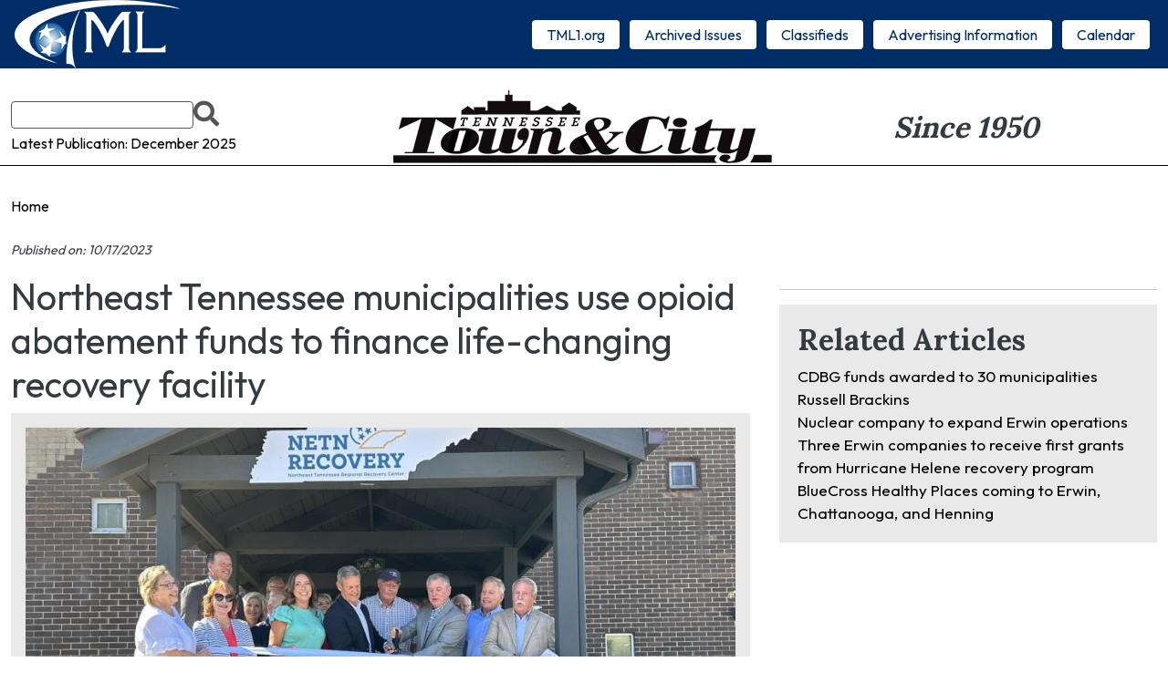

--- FILE ---
content_type: text/html; charset=UTF-8
request_url: https://ttc.tml1.org/2023/10/17/northeast-tennessee-municipalities-use-opioid-abatement-funds-finance-life-changing
body_size: 11496
content:
<!DOCTYPE html>
<html lang="en" dir="ltr" prefix="og: https://ogp.me/ns#">
  <head>
    <meta charset="utf-8" />
<script async src="https://www.googletagmanager.com/gtag/js?id=G-CGJVRQJD00"></script>
<script>window.dataLayer = window.dataLayer || [];function gtag(){dataLayer.push(arguments)};gtag("js", new Date());gtag("set", "developer_id.dMDhkMT", true);gtag("config", "G-CGJVRQJD00", {"groups":"default","page_placeholder":"PLACEHOLDER_page_location"});</script>
<link rel="shortlink" href="https://ttc.tml1.org/node/1899" />
<link rel="canonical" href="https://ttc.tml1.org/2023/10/17/northeast-tennessee-municipalities-use-opioid-abatement-funds-finance-life-changing" />
<meta name="generator" content="Tennessee Town &amp; City - Tennessee Municipal League" />
<meta name="referrer" content="origin" />
<meta name="rights" content="©2026 Tennessee Town &amp; City - Tennessee Municipal League. All rights reserved." />
<meta property="og:site_name" content="Tennessee Town &amp; City - Tennessee Municipal League" />
<meta property="og:type" content="article" />
<meta property="og:url" content="https://ttc.tml1.org/2023/10/17/northeast-tennessee-municipalities-use-opioid-abatement-funds-finance-life-changing" />
<meta property="og:title" content="Northeast Tennessee municipalities use opioid abatement funds to finance life-changing recovery facility | Tennessee Town &amp; City - Tennessee Municipal League" />
<meta property="og:description" content="A former prison work camp is giving a new lease on life to those in recovery in Northeast Tennessee. The Northeast Tennessee Regional Recovery Center is the result of funds from 11 counties and cities obtained through the Baby Doe lawsuit settlement and aims to work with individuals, families, and recovery courts in the region to provide rehabilitation for addicts." />
<meta property="og:image" content="https://ttc.tml1.org/sites/default/files/uploads/feature-images/tim-hicks-pic.jpg" />
<meta property="og:image:url" content="https://ttc.tml1.org/sites/default/files/uploads/feature-images/tim-hicks-pic.jpg" />
<meta property="og:image:secure_url" content="https://ttc.tml1.org/sites/default/files/uploads/feature-images/tim-hicks-pic.jpg" />
<meta property="article:section" content="Top Story" />
<meta property="article:tag" content="Erwin" />
<meta property="article:tag" content="Unicoi" />
<meta property="article:tag" content="Elizabethton" />
<meta property="article:tag" content="Johnson City" />
<meta property="article:tag" content="Kingsport" />
<meta property="article:tag" content="opioid abatement" />
<meta property="article:tag" content="opioids" />
<meta name="twitter:card" content="summary_large_image" />
<meta name="twitter:title" content="Northeast Tennessee municipalities use opioid abatement funds to finance life-changing recovery facility | Tennessee Town &amp; City - Tennessee Municipal League" />
<meta name="MobileOptimized" content="width" />
<meta name="HandheldFriendly" content="true" />
<meta name="apple-mobile-web-app-capable" content="yes" />
<meta name="msapplication-TileColor" content="#2b5797" />
<meta name="theme-color" content="#ffffff" />
<meta name="viewport" content="width=device-width, initial-scale=1, shrink-to-fit=no" />
<meta http-equiv="x-ua-compatible" content="ie=edge" />
<link rel="apple-touch-icon" sizes="72x72" href="/sites/default/files/favicons/apple-touch-icon.png" />
<link rel="icon" type="image/png" sizes="32x32" href="/sites/default/files/favicons/favicon-32x32.png" />
<link rel="icon" type="image/png" sizes="16x16" href="/sites/default/files/favicons/favicon-16x16.png" />
<link rel="manifest" href="/sites/default/files/favicons/site.webmanifest" />
<link rel="mask-icon" href="/sites/default/files/favicons/safari-pinned-tab.svg" color="#5bbad5" />

    <title>Northeast Tennessee municipalities use opioid abatement funds to finance life-changing recovery facility | Tennessee Town &amp; City - Tennessee Municipal League</title>
    <link rel="stylesheet" media="all" href="/sites/default/files/css/css_rfaelv6wDFllg6DwTthxfooA-VKQzpmcrpJqOqlvmss.css?delta=0&amp;language=en&amp;theme=tml_ttc_theme&amp;include=[base64]" />
<link rel="stylesheet" media="all" href="/sites/default/files/css/css_jDFL2xbCfMqpCVbvVDE5pXMxdBqLY5TB2YasYpu4kQ0.css?delta=1&amp;language=en&amp;theme=tml_ttc_theme&amp;include=[base64]" />
<link rel="stylesheet" media="print" href="/sites/default/files/css/css_q4MOha2fDTxbfSdREis1CwN5DdJwkPtbeCdNg2NRiA0.css?delta=2&amp;language=en&amp;theme=tml_ttc_theme&amp;include=[base64]" />

    <script src="/libraries/fontawesome/js/fontawesome.min.js?v=6.4.2" defer></script>
<script src="/libraries/fontawesome/js/brands.min.js?v=6.4.2" defer></script>
<script src="/libraries/fontawesome/js/duotone.min.js?v=6.4.2" defer></script>
<script src="/libraries/fontawesome/js/light.min.js?v=6.4.2" defer></script>
<script src="/libraries/fontawesome/js/regular.min.js?v=6.4.2" defer></script>
<script src="/libraries/fontawesome/js/sharp-light.min.js?v=6.4.2" defer></script>
<script src="/libraries/fontawesome/js/sharp-regular.min.js?v=6.4.2" defer></script>
<script src="/libraries/fontawesome/js/sharp-solid.min.js?v=6.4.2" defer></script>
<script src="/libraries/fontawesome/js/v4-shims.min.js?v=6.4.2" defer></script>
<script src="/libraries/fontawesome/js/solid.min.js?v=6.4.2" defer></script>
<script src="/libraries/fontawesome/js/thin.min.js?v=6.4.2" defer></script>

  </head>
  <body class="layout-no-sidebars page-node-1899 path-node node--type-ttc-article">
    <a href="#main-content" class="visually-hidden-focusable">
      Skip to main content
    </a>
    
      <div class="dialog-off-canvas-main-canvas" data-off-canvas-main-canvas>
    <div id="page-wrapper">
  <div id="page">
          
        <header id="header" class="header" role="banner" aria-label="Site header">
              <div class="header-container">
          <div class="branding">
                            <section class="row region region-branding">
    <div id="block-tml-ttc-theme-sitebranding" class="clearfix block block-system block-system-branding-block">
  
    
        <a href="/" title="Home" rel="home" class="navbar-brand">
              <img src="/themes/custom/tml_ttc_theme/images/tml-logo.png" alt="Home" class="img-fluid d-inline-block align-top" width="182" height="75">
            <span class="ml-2 d-none d-md-inline">Tennessee Town &amp; City - Tennessee Municipal League</span>
    </a>
    </div>

  </section>

                      </div>
          <div class="menus-container">
            <div class="main-navigation">
                                <div id="block-tml-ttc-theme-responsivemenumobileicon" class="responsive-menu-toggle-wrapper responsive-menu-toggle block block-responsive-menu block-responsive-menu-toggle">
  
    
      <div class="content">
      <a id="toggle-icon" class="toggle responsive-menu-toggle-icon" title="Menu" href="#off-canvas">
  <span class="icon"></span><span class="label">Menu</span>
</a>
    </div>
  </div>
<div id="block-tml-ttc-theme-horizontalmenu" class="block block-responsive-menu block-responsive-menu-horizontal-menu">
  
    
      <div class="content">
      <nav class="responsive-menu-block-wrapper">
  
              <ul id="horizontal-menu" class="horizontal-menu">
                    <li class="menu-item">
        <a href="https://tml1.org" target="_blank" rel="noopener noreferrer">TML1.org</a>
              </li>
                <li class="menu-item">
        <a href="/tennessee-town-city-issues" data-drupal-link-system-path="node/631">Archived Issues</a>
              </li>
                <li class="menu-item">
        <a href="https://www.tml1.org/employment-opportunities" target="_blank" rel="noopener noreferrer">Classifieds</a>
              </li>
                <li class="menu-item menu-item--expanded">
        <a href="https://www.tml1.org/ttc-information" rel="noreferrer">Advertising Information</a>
                                <ul class="menu sub-nav">
                    <li class="menu-item">
        <a href="https://www.tml1.org/calendar" rel="noreferrer">Calendar</a>
              </li>
        </ul>
  
              </li>
                <li class="menu-item">
        <a href="https://www.tml1.org/calendar" title="Calendar of Events" rel="noreferrer">Calendar</a>
              </li>
        </ul>
  


</nav>
    </div>
  </div>


                          </div>
          </div>
        </div>
        <div class="masthead container">
          <div class="aux-menu">
                            <section class="row region region-aux-menu">
    <div class="views-exposed-form block block-views block-views-exposed-filter-blocksearch-page-1" data-drupal-selector="views-exposed-form-search-page-1" id="block-tml-ttc-theme-exposedformsearchpage-1">
  
    
      <div class="content">
      
<form action="/search" method="get" id="views-exposed-form-search-page-1" accept-charset="UTF-8">
  <div class="form-row">
	





  <fieldset class="js-form-item js-form-type-textfield form-type-textfield js-form-item-query form-item-query">
          <legend class="visually-hidden">Search</legend>
              <label for="edit-query">Search</label>
                    <input data-drupal-selector="edit-query" type="text" id="edit-query" name="query" value="" size="30" maxlength="128" class="form-control" />

                      </fieldset>
<div data-drupal-selector="edit-actions" class="form-actions js-form-wrapper form-group" id="edit-actions"><input data-drupal-selector="edit-submit-search" type="submit" id="edit-submit-search" value="Search" class="button js-form-submit form-submit btn btn-primary form-control" />
</div>

</div>

</form>

    </div>
  </div>
<div class="views-element-container block block-views block-views-blockttc-issues-latest-issue" id="block-views-block-ttc-issues-latest-issue">
  
    
      <div class="content">
      <div><div class="view view-ttc-issues view-id-ttc_issues view-display-id-latest_issue js-view-dom-id-b5baeb7a30987d59d75286b74323f8158515b283268ec86d9e022dccebb2936c">
  
    
      
      <div class="view-content">
          <div class="views-row">
    <div class="views-field views-field-title"><span class="field-content"><a href="/sites/default/files/uploads/ttc-issues/december-2025.pdf" target="_blank" rel="noopener">Latest Publication: December 2025</a></span></div>
  </div>

    </div>
  
          </div>
</div>

    </div>
  </div>

  </section>

                      </div>
          <div class="masthead-logo">
            <a href="/"><img src="/themes/custom/tml_ttc_theme/images/ttc-logo.png" alt="TTC Logo"></a>
          </div>
          <div class="masthead-date">
            Since 1950
          </div>
        </div>
          </header>

        <div id="main-wrapper" class="layout-main-wrapper clearfix">
              <div id="main" class="container">
            <div id="block-tml-ttc-theme-breadcrumbs" class="block block-system block-system-breadcrumb-block">
  
    
      <div class="content">
      
  <nav role="navigation" aria-label="breadcrumb" style="">
  <ol class="breadcrumb">
            <li class="breadcrumb-item">
        <a href="/">Home</a>
      </li>
        </ol>
</nav>


    </div>
  </div>


          <div class="row row-offcanvas row-offcanvas-left clearfix">
              <main class="main-content col order-last" id="content" role="main">
                <section class="section">
                  <a id="main-content" tabindex="-1"></a>
                    <div data-drupal-messages-fallback class="hidden"></div>
<div id="block-tml-ttc-theme-mainpagecontent" class="block block-system block-system-main-block">
  
    
      <div class="content">
      

<article class="node node--type-ttc-article node--view-mode-full clearfix">
  <header>
    
        
      </header>
  <div class="node__content clearfix">
    <div class="node--type-ttc-article__created-on">
      Published on: 10/17/2023
    </div>
    <div class="node--type-ttc-article__body">
        <div class="layout layout--twocol-section layout--twocol-section--67-33 container">

          <div  class="layout__region layout__region--first">
        <div class="block block-layout-builder block-field-blocknodettc-articletitle">
  
    
      <div class="content">
      <h1 class="field field--name-title field--type-string field--label-hidden">Northeast Tennessee municipalities use opioid abatement funds to finance life-changing recovery facility</h1>

    </div>
  </div>
<div class="block block-layout-builder block-field-blocknodettc-articlefield-feature-image">
  
    
      <div class="content">
      
            <div class="field field--name-field-feature-image field--type-image field--label-hidden field__item">  <img loading="lazy" src="/sites/default/files/styles/lead_top_story_900x600/public/uploads/feature-images/tim-hicks-pic.jpg?itok=h3EoujGb" width="900" height="600" alt="Grand opening" class="image-style-lead-top-story-900x600" />


</div>
      
    </div>
  </div>
<div class="block block-layout-builder block-field-blocknodettc-articlefield-feature-image-caption">
  
    
      <div class="content">
      
            <div class="field field--name-field-feature-image-caption field--type-string-long field--label-hidden field__item">Gov. Bill Lee; State Rep. Tim Hicks, R-Gray; Northwest Tennessee officials, and representatives with Families Free cut the ribbon on the new Northeast Tennessee Regional Recovery Center outside Elizabethton. Located in a former TDOC work camp, the facility has been renovated using funds from the Baby Doe opioid settlement and will continue to operate with those funds, helping those who have chosen a path to recovery through local drug courts.  </div>
      
    </div>
  </div>
<div class="block block-layout-builder block-field-blocknodettc-articlefield-content-sections">
  
    
      <div class="content">
      
      <div>



  <div class="paragraph paragraph--type--bp-columns paragraph--view-mode--default paragraph--id--25960">
    <div class="paragraph__column">     <div class="row">
      <div class="paragraph--type--bp-columns col-sm">
    <div>



	<div class="paragraph paragraph--type--bp-simple paragraph--view-mode--default paragraph--id--25958">
		<div class="paragraph__column"> 		
            <div class="clearfix text-formatted field field--name-bp-text field--type-text-long field--label-hidden field__item"><p><strong>By KATE COIL</strong></p>

<p><em>TML Assistant Communications Director</em></p>

<p>A former prison work camp is giving a new lease on life to those in recovery in Northeast Tennessee.&nbsp;&nbsp;</p>

<p>The Northeast Tennessee Regional Recovery Center is the result of funds from 11 counties and cities obtained through the Baby Doe lawsuit settlement and aims to work with individuals, families, and recovery courts in the region to provide rehabilitation for addicts.&nbsp;</p></div>
      
	</div>
</div>
</div>
  </div><div class="paragraph--type--bp-columns col-sm">
    <div>



	<div class="paragraph paragraph--type--bp-simple paragraph--view-mode--default paragraph--id--25959">
		<div class="paragraph__column"> 		
            <div class="clearfix text-formatted field field--name-bp-text field--type-text-long field--label-hidden field__item"><div class="video-embed-field-provider-youtube video-embed-field-responsive-video"><iframe width="854" height="480" frameborder="0" allowfullscreen="allowfullscreen" referrerpolicy="strict-origin-when-cross-origin" title="YouTube | Northeast Tennessee Residential Recovery Center" src="https://www.youtube.com/embed/kZbfAART5O4?autoplay=0&amp;start=0&amp;rel=0&amp;mute=0"></iframe>
</div>
</div>
      
	</div>
</div>
</div>
  </div>
    </div>
  </div>
</div>
</div>
      <div>



	<div class="paragraph paragraph--type--bp-simple paragraph--view-mode--default paragraph--id--25961">
		<div class="paragraph__column"> 		
            <div class="clearfix text-formatted field field--name-bp-text field--type-text-long field--label-hidden field__item"><p>The municipalities of Elizabethton, Erwin, Kingsport, and Unicoi as well as Carter, Hawkins, Johnson, Sullivan, Unicoi, and Washington counties contributed a portion or all of their opioid abatement funds from the settlement toward the new facility, which they hope will aid those in recovery throughout the region.&nbsp;&nbsp;</p>

<p>The project began with the opioid lawsuit known as the Baby Doe suit, which was brought by a group of Tennessee District Attorneys General on behalf of an unnamed child born in addiction and municipal and county governments in the region.&nbsp;&nbsp;</p>

<p>After numerous battles to settle the suit, 2nd Judicial District Attorney Barry Staubus said he wanted to see the funds put to work in a way that would battle not just the opioid crisis but addiction in the region.&nbsp;</p>
<figure role="group" class="caption caption-img align-left">
<img alt="corrections complex" src="/sites/default/files/uploads/feature-images/northeastcorrectionalcenter.jpg">
<figcaption>Formerly a TDOC work camp at the base of Roan Mountain, the facility was renovated for $10 million from the settlement funds and will continue to be financed through them. Local nonprofit Families Free will operate the center with the Elizabeth TCAT and Northeast Community College providing education services. TDOC agreed to transfer the facility to TDMHSAS, who will rent it out for $1 a year.&nbsp;</figcaption>
</figure>

<p>“When we obtained the settlement, my hope was we would come to some comprehensive use of the moneys to combat opioid and other drug abuse in the Northeast Tennessee region,” Staubus said. “Most of the cities and counties did so, and a result of our district judges, we have this facility.”&nbsp;</p>

<p>After Staubus approached them, First Judicial District Criminal Court Judge Stacy Street, whose district covers Carter, Johnson, Unicoi, and Washington counties, said he and his fellow judges in the region knew the idea of a recovery center could greatly benefit the region.&nbsp;&nbsp;</p>

<p>“For a long time, we’ve been looking for a residential facility,” Street said. “We’ve had great success with our recovery courts in the district, but we are seeing a lot of folks coming into our criminal courts over and over again because they are committing crimes because of an addiction. If we put them in jail, they just get out and are right back there.”&nbsp;</p>

<p>However, the program needed the municipalities and county governments receiving funds from the lawsuit to invest. Street and fellow First Judicial District Criminal Court Judge Lisa Rice presented before local government boards advocating for the creation of the recovery center because of their experience running the area’s drug court.&nbsp;&nbsp;</p>

<p>“For a long time, we’ve been looking for a residential facility,” Street said. “We’ve had great success with our recovery courts in the district, but we are seeing a lot of folks coming into our criminal courts over and over again because they are committing crimes because of an addiction. If we put them in jail, they just get out and are right back there. We went on a crusade around to the counties and municipalities involved in the lawsuit and asked them to hold their money for a while to see if we could come up with something.”&nbsp;</p>

<p>At the same time, the Tennessee Department of Correction had decommissioned the Northeast Correctional Complex’s Carter County Annex in Roan Mountain – also known as the Roan Mountain Work Camp – and was deciding what to do with the unused property. Local officials invited state leaders with TDOC, the Tennessee Department of Mental Health and Substance Abuse Services (TDMHSAS), and Gov. Bill Lee to discuss the possibly of the property becoming a recovery center.&nbsp;&nbsp;</p>

<p>Kingsport Alderman Darrell Duncan said there was no question among the members of his board when approached with the idea of using their funds for the facility.&nbsp;</p>

<p>“Northeast Tennessee probably has a more rampant opioid problem that’s probably as bad as some larger cities,” Duncan said. “There was never any discussion or any argument among our board members about what the money should be used for because we recognized there is a problem in this area. We saw an opportunity to use this money where it would go back in and have the potential to change lives.”&nbsp;<img alt="Bill Lee pull quote" height="318" src="/sites/default/files/uploads/feature-images/bil-lee-pull-quote-nwtrc.png" width="555" class="align-right" loading="lazy"></p>

<p>Street said it was a testament to the leadership of Northeast Tennessee municipalities that many of them chose to give every dime of their Baby Doe funds to the recovery center instead of using it on other needs.&nbsp;</p>

<p>“Addiction has become such a drain on our cities, our counties, and our states,” he said. “Everybody in those rooms know somebody or care about someone who – if they are not in addiction – has experienced it. They realized what a problem this is. Our counties and cities had the foresight to say let’s try to stop this cycle if we can, but they held our feet to the fire to come back with a lot of things, like the facility and the grant money we were able to secure. It all started with the cities and counties who said if you can do this, we’re in.”&nbsp;</p>

<p>Erwin Alderman Michael Baker said that Unicoi County will need its own jail in the near future largely due to the opioid issue in the region. He found out about the plan for the recovery center from town of Unicoi Mayor Kathy Bullen and invited those involved with the facility, like the judges and Carter County Mayor Patty Woodby, to make a presentation before the Erwin board.&nbsp;&nbsp;</p>

<p>“Our town was originally going to use this money for non-recurring funds,” Baker said. “I found out about the program and reached out. At their pitch, we committed all $175,000 of our money to this program. It has been pretty remarkable to see where we’ve come from an idea to see this facility opening.”&nbsp;</p>

<p>Woodby said addiction reaches various aspects of government on all levels in the region, from overloading the juvenile court system with cases where parents have lost custody of their children to taxpayers being burdened by recidivism in local jails to the healthcare system being overloaded.&nbsp;&nbsp;</p>

<p>“These people are suffering from addiction, which is a mental illness,” Woody said. “They aren’t necessarily bad people, but they can’t function in society without feeding that habit. It leads them to commit crimes, and they get put in our facilities, which means we have to provide food, healthcare, and everything they need while they are in those facilities. In the end, it becomes a major burden on the taxpayer.”&nbsp;</p>

<p>An agreement was made that the facility, surrounded on three sides by the Appalachian National Forest, would be transferred from TDOC to TDMHSAS ownership and would be rented to local recovery organization Families Free for $1 a year. TDMHSAS is also providing an additional recurring annual grant of $1.3 million for the facility,&nbsp;&nbsp;</p>

<p>Recovery care at the center is being administered by local non-profit Families Free, which has long been working with individuals, families, and recovery courts in Washington, Sullivan, and Carter counties. The facility will host one year to 18-month recovery programs that help residents address both physical and mental causes of addiction as well as provide them with job training through the Elizabethton TCAT and Northeast State Community College.&nbsp;&nbsp;</p>
<figure role="group" class="caption caption-img align-left">
<img alt="Dining Area" height="539" loading="lazy" src="/sites/default/files/uploads/feature-images/diningarea.png" width="752">
<figcaption>The dining area at the facility. The fact that the center was once a prison work camp meant it already had a great deal of equipment the new program would need. Work is being done to add a computer lab. While the old cell bars have been taken out, the razor wire has remained as a reminder of where clients could be if they weren't dedicated to working on their recovery.&nbsp;</figcaption>
</figure>

<p>The facility has the capacity to house 85 individuals but initial planning calls for a capacity of 45 while the program begins. At present, there are already four residents of the facility with the hope that the program will grow slowly and become a pilot project across the state and country.&nbsp;&nbsp;</p>

<p>The recovery center is for male-only participants who have been sentenced through the local drug court. Those who are allowed to enter the facility must be vetted by a judge, show a commitment to the program, and can be sent back to jail if they don’t. Families Free offers separate residential programs for women in Johnson City to better fit their needs not funded through other means. Woody said there is also a larger population of men in the region who need services.&nbsp;&nbsp;</p>

<p>At the end of their stay, the hope is clients in recovery will have new skills for a career, help with places to live, and be on their way to serving as contributing members of the community instead of languishing in local prisons. Wrap-around services will be provided to help connect those in recovery with places to live, job opportunities, and ways to continue their recovery journey.&nbsp;</p>

<p>Duncan said Kingsport municipal officials consider giving their money to the facility an “investment” in their community.&nbsp;</p>

<p>“We know that here in Kingsport and Sullivan County that some of our citizens will be in that facility,” he said. “We know this is going to be regional people that have problems with drugs but have the potential to rehabilitate. They can go through this program and come out to be working in society and functioning with their families. Opioids doesn’t just impact one person; it impacts an entire family tree.”&nbsp;</p>

<p>Baker said the facility is a chance for Northeast Tennessee communities to not only save their own future but show others the way forward.&nbsp;</p>

<p>“This was a once-in-a-lifetime opportunity,” Baker said. “It’s not every day that municipalities have money with no strings attach. No one is coming; no one is going to save us. This is our opportunity to save ourselves and generations to come. There was no one saying ‘you have to do this.’ Everyone in the region has seen there is a huge epidemic up here, and what we have done in the past is not working. That’s true not just in our area but in all of Tennessee and the whole U.S. If we are going to save ourselves, we need to lead and make something happen.”&nbsp;</p>
<figure role="group" class="caption caption-img align-right">
<img alt="Bed Space" height="511" loading="lazy" src="/sites/default/files/uploads/feature-images/bedspace.png" width="720">
<figcaption>Clients at the facility will have cubicle like bed spaces. Eventually, the facility will be able to house as many as 85 individuals with room to add more if necessary. At first, officials are hoping to build the program slowly up to 45 individuals at the facility. At least four individuals have already begun their one-year to 18-month program at the facility, which is designed to ensure graduates have better long-term success than shorter rehabilitation programs.&nbsp;</figcaption>
</figure>

<p>The project has also been touted as a great example of regionalism solving issues that impact various localities.&nbsp;&nbsp;</p>

<p>“It was particularly nice to see judges, community leaders, elected officials, and prosecutors all come together and play different roles to see this come together,” Staubus said. “I was glad I was able to play a role by having a successful outcome in the lawsuit. A lot of cities and counties have a lot of needs, but for them to turn lose that money for this was a tough decision but the right decision. Most of the folks in the area understand the extent of our drug program and knew we needed something like this.”&nbsp;&nbsp;&nbsp;</p>

<p>Woodby said she thinks the facility is the best example of regionalism in Northeast Tennessee.&nbsp;&nbsp;</p>

<p>“You have every facet of government working together from the judicial, the legislative, and the executive branch,” she said. “This project has the support from the top down, which is the governor of Tennessee. Having all those entities involved has made this successful.&nbsp;</p>

<p>Duncan said buy-in from across the region is financing a program that no one community could have done on its own.&nbsp;</p>

<p>“It also showcases that everybody up here realizes the importance of this program,” he said. “We know this will change people’s lives in all these counties and cities up here. Everybody has got a certain amount of money invested in this.”&nbsp;</p>

<p>For Staubus, the opening of the facility is “a dream realized.”&nbsp;</p>

<p>“If we won the lawsuits, I wanted to see a long-term facility that would not only provide rehabilitation but vocational training and address all the needs they have,” he said. “Insurance sometimes limits how long people can stay in treatment, but you can’t treat addiction in 30 days or 60 days. Many of them do not have insurance and will move from incarceration to this facility. Hopefully, the goal is not just sobriety, but turning their lives around and becoming productive members of society. I’m very gratified and excited to see this program up and running.”&nbsp;</p>

<p>Perhaps the program was best summed up by Gov. Bill Lee when he helped cut the ribbon on the facility earlier this year.&nbsp;</p>

<p>“This was a prison, and now it will be a place that sets people free,” Lee said. “That is redemption.”&nbsp;</p></div>
      
	</div>
</div>
</div>
  
    </div>
  </div>

      </div>
    
          <div  class="layout__region layout__region--second">
        <div class="views-element-container block block-views block-views-blockarticle-pages-article-ad">
  
    
      <div class="content">
      <div><div class="view view-article-pages view-id-article_pages view-display-id-article_ad js-view-dom-id-4c40259112b34ab3f12dcf1c606345a8008b8ee4202d2719499da8e69da0d3f0">
  
    
      
      <div class="view-content">
          <div class="views-row">
    <div class="views-field views-field-field-ad-image"><div class="field-content"></div></div>
  </div>

    </div>
  
          </div>
</div>

    </div>
  </div>
<div class="views-element-container block block-views block-views-blockrelated-articles-related-articles">
  
      <h2>Related Articles</h2>
    
      <div class="content">
      <div><div class="view view-related-articles view-id-related_articles view-display-id-related_articles js-view-dom-id-cd75df56a6a50be92efba66975bf6c6fb878372655f0c7639d38ced4796a8cf0">
  
    
      
      <div class="view-content">
          <div class="views-row">
    <div class="views-field views-field-title"><span class="field-content"><a href="/2025/11/13/cdbg-funds-awarded-30-municipalities" hreflang="en">CDBG funds awarded to 30 municipalities</a></span></div>
  </div>
    <div class="views-row">
    <div class="views-field views-field-title"><span class="field-content"><a href="/2025/10/27/russell-brackins" hreflang="en">Russell Brackins</a></span></div>
  </div>
    <div class="views-row">
    <div class="views-field views-field-title"><span class="field-content"><a href="/2025/09/29/nuclear-company-expand-erwin-operations" hreflang="en">Nuclear company to expand Erwin operations</a></span></div>
  </div>
    <div class="views-row">
    <div class="views-field views-field-title"><span class="field-content"><a href="/2025/08/22/three-erwin-companies-receive-first-grants-hurricane-helene-recovery-program" hreflang="en">Three Erwin companies to receive first grants from Hurricane Helene recovery program</a></span></div>
  </div>
    <div class="views-row">
    <div class="views-field views-field-title"><span class="field-content"><a href="/2025/04/29/bluecross-healthy-places-coming-erwin-chattanooga-and-henning" hreflang="en">BlueCross Healthy Places coming to Erwin, Chattanooga, and Henning</a></span></div>
  </div>

    </div>
  
          </div>
</div>

    </div>
  </div>

      </div>
    
  </div>
  <div class="layout layout--onecol">
    <div  class="layout__region layout__region--content">
      <div class="block block-layout-builder block-extra-field-blocknodettc-articlecontent-moderation-control">
  
    
      <div class="content">
      
    </div>
  </div>
<div class="block block-layout-builder block-extra-field-blocknodettc-articlelinks">
  
    
      <div class="content">
      


    </div>
  </div>

    </div>
  </div>

    </div>
  </div>
</article>

    </div>
  </div>


                </section>
              </main>
            
          </div>
        </div>
          </div>

    <footer class="site-footer">
              <div class="container">
                      <div class="site-footer__top clearfix">
                <section class="row region region-footer-first">
    <div id="block-tml-ttc-theme-footeraddress" class="block-content-simple_content block block-block-content block-block-contenta6e96435-1df4-4b4d-a011-a70177c1c680">
  
    
      <div class="content">
      
            <div class="clearfix text-formatted field field--name-body field--type-text-with-summary field--label-hidden field__item"><p>Tennessee Municipal League<br>
226 Anne Dallas Dudley Blvd., Suite 710<br>
Nashville, Tennessee 37219<br>
615-255-6416<br>
FAX: 615-255-4752</p></div>
      
    </div>
  </div>
<div id="block-tml-ttc-theme-copyrightfooter" class="block block-copyright-footer">
  
    
      <div class="content">
      Copyright &copy; 2026 Tennessee Municipal League 
    </div>
  </div>

  </section>

              
              
            </div>
                  </div>
          </footer>
  </div>
</div>
  

  </div>

    <div class="off-canvas-wrapper"><div id="off-canvas">
              <ul>
                    <li class="menu-item--_dfd083a-f4a1-4481-b42e-c3fa1402b2a8 menu-name--main">
        <a href="https://tml1.org" target="_blank" rel="noopener noreferrer">TML1.org</a>
              </li>
                <li class="menu-item--_aa993b9-6e87-479c-9847-02b1196a6fb0 menu-name--main">
        <a href="/tennessee-town-city-issues" data-drupal-link-system-path="node/631">Archived Issues</a>
              </li>
                <li class="menu-item--bf2d5938-195e-4361-a84f-7145dcd02b37 menu-name--main">
        <a href="https://www.tml1.org/employment-opportunities" target="_blank" rel="noopener noreferrer">Classifieds</a>
              </li>
                <li class="menu-item--_94bb491-6b88-4614-bbdb-8d87532bce87 menu-name--main">
        <a href="https://www.tml1.org/ttc-information" rel="noreferrer">Advertising Information</a>
                                <ul>
                    <li class="menu-item--bf0cb985-2504-4d19-bf40-721fc7bfbe54 menu-name--main">
        <a href="https://www.tml1.org/calendar" rel="noreferrer">Calendar</a>
              </li>
        </ul>
  
              </li>
                <li class="menu-item--_b81f9c6-a387-404e-b924-9226ba0eefba menu-name--main">
        <a href="https://www.tml1.org/calendar" title="Calendar of Events" rel="noreferrer">Calendar</a>
              </li>
        </ul>
  

</div></div>
    <script type="application/json" data-drupal-selector="drupal-settings-json">{"path":{"baseUrl":"\/","pathPrefix":"","currentPath":"node\/1899","currentPathIsAdmin":false,"isFront":false,"currentLanguage":"en"},"pluralDelimiter":"\u0003","suppressDeprecationErrors":true,"responsive_menu":{"position":"right","theme":"theme-light","pagedim":"pagedim","modifyViewport":true,"use_bootstrap":true,"breakpoint":"all and (min-width: 1100px)","drag":false,"superfish":{"active":true,"delay":300,"speed":100,"speedOut":100},"mediaQuery":"all and (min-width: 1100px)"},"google_analytics":{"account":"G-CGJVRQJD00","trackOutbound":true,"trackMailto":true,"trackTel":true,"trackDownload":true,"trackDownloadExtensions":"7z|aac|arc|arj|asf|asx|avi|bin|csv|doc(x|m)?|dot(x|m)?|exe|flv|gif|gz|gzip|hqx|jar|jpe?g|js|mp(2|3|4|e?g)|mov(ie)?|msi|msp|pdf|phps|png|ppt(x|m)?|pot(x|m)?|pps(x|m)?|ppam|sld(x|m)?|thmx|qtm?|ra(m|r)?|sea|sit|tar|tgz|torrent|txt|wav|wma|wmv|wpd|xls(x|m|b)?|xlt(x|m)|xlam|xml|z|zip","trackColorbox":true},"ajaxTrustedUrl":{"\/search":true},"user":{"uid":0,"permissionsHash":"2d4bf9eeddd117c2167427170f0bf61aed924a81976c62fde851f31f8084b335"}}</script>
<script src="/sites/default/files/js/js_tfo_XHXRG696kz9pObFvn786-tZh3AMZTmq2kl6HEg8.js?scope=footer&amp;delta=0&amp;language=en&amp;theme=tml_ttc_theme&amp;include=[base64]"></script>

  </body>
</html>
